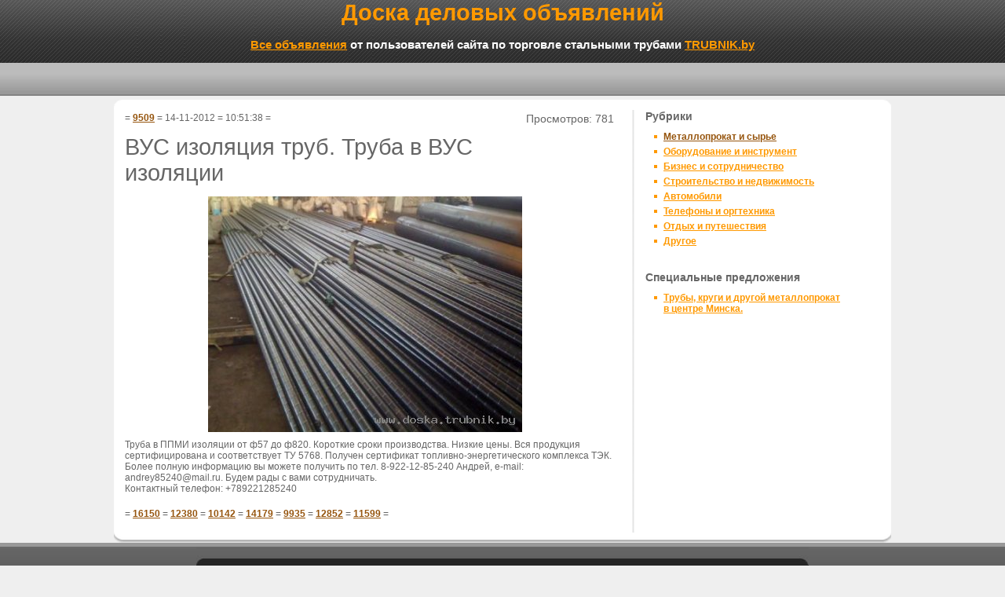

--- FILE ---
content_type: text/html; charset=UTF-8
request_url: https://www.doska.trubnik.by/9509.html
body_size: 4256
content:
<!DOCTYPE HTML PUBLIC "-//W3C//DTD HTML 4.01 Transitional//EN" "http://www.w3.org/TR/html4/loose.dtd">
<html>
<head>
<meta http-equiv="content-type" content="text/html; charset=UTF-8">
<title>ВУС изоляция труб. Труба в ВУС изоляции | Доска деловых объявлений TRUBNIK.BY </title>
<meta name="Keywords" content="деловые объявления, деловое объявление">
<meta name="Description" content="Объявление размещено на доске деловых объявлений TRUBNIK.BY: ВУС изоляция труб. Труба в ВУС изоляции">
<meta name="robots" content="index,follow">
<meta name="revisit" content="after 5 days">
<link href="/assets/templates/fruit/css/jdstyles.css" rel="stylesheet" type="text/css">
		<link rel="stylesheet" type="text/css" href="/assets/templates/fruit/style.css">
<link rel="icon" href="https://www.doska.trubnik.by/favicon.ico" type="image/x-con">
<link rel="shortcut icon" href="https://www.doska.trubnik.by/favicon.ico" type="image/x-con">
<link rel="alternate" type="application/rss+xml" title="БЕСПЛАТНЫЕ ОБЪЯВЛЕНИЯ" href="https://www.doska.trubnik.by/rss.xml">
 <base href="https://www.doska.trubnik.by/">
<meta name="yandex-verification" content="7afab2d2796d20ae">
</head>
<body>
<!-- Yandex.Metrika counter -->
<script type="text/javascript">
(function (d, w, c) {
    (w[c] = w[c] || []).push(function() {
        try {
            w.yaCounter22932376 = new Ya.Metrika({id:22932376,
                    clickmap:true,
                    trackLinks:true,
                    accurateTrackBounce:true});
        } catch(e) { }
    });

    var n = d.getElementsByTagName("script")[0],
        s = d.createElement("script"),
        f = function () { n.parentNode.insertBefore(s, n); };
    s.type = "text/javascript";
    s.async = true;
    s.src = (d.location.protocol == "https:" ? "https:" : "http:") + "//mc.yandex.ru/metrika/watch.js";

    if (w.opera == "[object Opera]") {
        d.addEventListener("DOMContentLoaded", f, false);
    } else { f(); }
})(document, window, "yandex_metrika_callbacks");
</script>
<noscript><div><img src="//mc.yandex.ru/watch/22932376" style="position:absolute; left:-9999px;" alt=""></div></noscript>
<!-- /Yandex.Metrika counter -->
<div id="container">
  <div id="header">
<p style="color: #FF9900; font-weight: bold; font-size: 29px">Доска деловых объявлений</p>
<p style="color: #FFFFFF; font-size: 15px; font-weight: bold; margin-top: 15px;"><a href="https://www.doska.trubnik.by/">Все объявления</a> от пользователей сайта по торговле стальными трубами <a href="https://www.trubnik.by/" target="_blank">TRUBNIK.by</a></p>
   <!--search_terms-->
  </div>
  <div id="twocol">
    <div class="contentbox">
   <table width="990" border="0" cellspacing="0" cellpadding="0">
  <tr>

    <td width="650" valign="top">
<div class="contentboxp">
<table width="100%" border="0">
  <tr>
    <td width="80%" valign="top"> = <a href="/9509.html" title="ВУС изоляция труб. Труба в ВУС изоляции" >9509</a> = 14-11-2012 = 10:51:38 =<br><br><h1>ВУС изоляция труб. Труба в ВУС изоляции</h1><img class="imagefile" src="assets/images/wall/6/14_11_2012_115137.jpeg" alt="ВУС изоляция труб. Труба в ВУС изоляции" /></td>
    <td width="20%" valign="top"><p class='totalpageviews'>Просмотров: 781</p></td>
  </tr>
  <tr>
    <td colspan="2" valign="top">
Труба в ППМИ изоляции от ф57 до ф820. Короткие сроки производства. Низкие цены. Вся продукция сертифицирована и соответствует ТУ 5768.  Получен сертификат топливно-энергетического комплекса ТЭК. Более полную информацию вы можете получить по тел. 8-922-12-85-240 Андрей, e-mail: andrey85240@mail.ru. Будем рады с вами сотрудничать.
<br>
Контактный телефон: +789221285240
</td>
  </tr>
  <tr>
    <td colspan="2"><br>= <a href="/16150.html" title="Дизайн интерьеров">16150</a> = <a href="/12380.html" title="Предлагаем ножи для резки бумаги">12380</a> = <a href="/10142.html" title="Пластиковые модели танков в интернет-магазине hobby-trade">10142</a> = <a href="/14179.html" title="Строительные материалы в ассортименте">14179</a> = <a href="/9935.html" title="Противопожарная теплоизоляция воздуховодов прошивными матами PAROC Wired Mat.">9935</a> = <a href="/12852.html" title="Окна Пвх и алюм.балкон.рамы-распродажа! и на заказ.т+37529-625-55-55">12852</a> = <a href="/11599.html" title="Наклейки на холодильник">11599</a> =</td>
  </tr>  
</table>




		
	

<br style="clear:both;"/>
  </div>
</td>
    <td colspan="2" rowspan="48" valign="top">
<div id="sidebar">
 <p style="font-weight: bold">Рубрики</p>
<ul><li class="current"><a href="/met_com/" title="Металлопрокат и сырье" >Металлопрокат и сырье</a></li>
<li><a href="/equ_tools/" title="Оборудование и инструмент" >Оборудование и инструмент</a></li>
<li><a href="/bus_coop/" title="Бизнес и сотрудничество" >Бизнес и сотрудничество</a></li>
<li><a href="/construction_real_es/" title="Строительство и недвижимость" >Строительство и недвижимость</a></li>
<li><a href="/cars/" title="Автомобили" >Автомобили</a></li>
<li><a href="/phon_equip/" title="Телефоны и оргтехника" >Телефоны и оргтехника</a></li>
<li><a href="/leisur_travel/" title="Отдых и путешествия" >Отдых и путешествия</a></li>
<li class="last"><a href="/other/" title="Другое" >Другое</a></li>
</ul>
  <br>
 <p style="font-weight: bold">Специальные предложения</p>
<ul><li><a href="/10993.html" title="Трубы, круги и другой металлопрокат в центре Минска." >Трубы, круги и другой металлопрокат в центре Минска.</a></li>
</ul>
</div>
 </td>
  </tr>
</table>
<div class="contentbtm"></div>
    </div>
  </div>  
</div>
<div id="footer">
  <div id="footerwrap">
    <div id="footertop"></div>
    <div id="footercontent">
      <table width="740" border="0" cellspacing="0" cellpadding="5">
        <tr>      
          <td width="740" valign="top">
<a href="https://www.trubnik.by" target="_blank">
    <img style="margin-bottom: 5px;" src="imgs/trubnik_doska_logo.jpg" alt="Стальные трубы и круги от компании ООО ТД Трубник" title="Стальные трубы и круги от компании ООО ТД Трубник" />
</a>
</td>
        </tr>
        <tr>
          <td colspan="4" valign="top">
            <p class="copyright">Copyright © 2021 Доска деловых объявлений TRUBNIK.BY. All Rights Reserved.</p><br />
<p><a rel="nofollow" href="entry.html">Вход для администратора</a> | <a rel="nofollow" href="rss.xml">RSS</a></p>
            <div id="about">
          </div>
<br>

<!--noindex-->
<!-- HotLog 
<script type="text/javascript" language="javascript">
hotlog_js="1.0";
hotlog_r=""+Math.random()+"&s=193521&amp;im=125&r="+escape(document.referrer)+"&pg="+
escape(window.location.href);
document.cookie="hotlog=1; path=/"; hotlog_r+="&c="+(document.cookie?"Y":"N");
</script>
<script type="text/javascript" language="javascript1.1">
hotlog_js="1.1";hotlog_r+="&j="+(navigator.javaEnabled()?"Y":"N")</script>

<script type="text/javascript" language="javascript1.2">
hotlog_js="1.2";
hotlog_r+="&wh="+screen.width+'x'+screen.height+"&px="+
(((navigator.appName.substring(0,3)=="Mic"))?
screen.colorDepth:screen.pixelDepth)</script>
<script type="text/javascript" language="javascript1.3">hotlog_js="1.3"</script>
<script type="text/javascript" language="javascript" src="js/hotlog.js"></script>
<noscript><a href="https://click.hotlog.ru/?193521" target=_top><img
src="https://hit9.hotlog.ru/cgi-bin/hotlog/count?s=193521&amp;im=125" border=0 
width="88" height="31" alt="HotLog"></a></noscript>
 /HotLog -->
<!--
<a target="_blank"
href="https://top.mail.ru/jump?from=809024"><img
src="https://top.list.ru/counter?id=809024;t=49"
border="0" height="31" width="88"
alt="top.Mail.ru"></a> -->
<!-- metaltop
<a href="https://www.metaltop.ru/?from=22696">
<img border="0" src="https://www.metaltop.ru/?id=22696" alt="metaltop.ru" width="88" height="31" />
</a>
 /metaltop -->
<!--/noindex-->
</td>
        </tr>
      </table>
    </div>
    <div id="footerbtm">
</div>
  </div>
</div>
<!-- phpmyvisites
<a href="https://www.phpmyvisites.us/" title="phpMyVisites : приложение с открытым исходным кодом для ведения статистики по веб-сайтам, использующее PHP/MySQL и распространяемое на условиях лицензии GPL."
onclick="window.open(this.href);return(false);"><script type="text/javascript">

var a_vars = Array();
var pagename='';

var phpmyvisitesSite = 3;
var phpmyvisitesURL = "https://trubnik.by/phpmv2/phpmyvisites.php";

</script>
<script language="javascript" src="https://trubnik.by/phpmv2/phpmyvisites.js" type="text/javascript"></script>
<object><noscript><p>phpMyVisites : приложение с открытым исходным кодом для ведения статистики по веб-сайтам, использующее PHP/MySQL и распространяемое на условиях лицензии GPL.
<img src="https://trubnik.by/phpmv2/phpmyvisites.php" alt="Statistics" style="border:0" />
</p></noscript></object></a>
 /phpmyvisites --> 
<!-- MySQL: 0,0993 s, 9 request(s), PHP: 0,1863 s, total: 0,2856 s, memory 9,5 mb, document retrieved from cache. -->
</body>
</html>


--- FILE ---
content_type: text/css
request_url: https://www.doska.trubnik.by/assets/templates/fruit/style.css
body_size: 395
content:


.panel {
	clear: both;
	display: none;
	border: 3px solid #CCC;
	padding: 1em;
}
.panel.active-tab-body {
	display: block;
}
#tabs {
	list-style: none;
}

#tabs li {
}

#tabs a {
	padding: 5px 8px;
	margin-left: 6px;
	background-color: #F2F2F2;
	text-decoration: none;
	color: #999999;
}

#tabs a.active-tab {
	background-color: #CCC;
	border-top: 3px solid #999;
	padding-top: 3px;
	color: #000;
}
input.disabled {
	border: 1px solid #F2F2F2;
}
#input.disabled {
	border: 1px solid #F2F2F2;
}
input.required, textarea.required {
	
}
input.validation-failed, textarea.validation-failed {
	border: 2px solid #FF3300;
}
#input.validation-failed, textarea.validation-failed {
	border: 2px solid #FF3300;
}
.validation-failed{
	border: 2px solid #FF3300;
}
input.validation-passed, textarea.validation-passed {
	border: 2px solid #00CC00;
}
#input.validation-passed, textarea.validation-passed {
	border: 2px solid #00CC00;
	color : #000;
}
.validation-passed{
	border: 2px solid #00CC00;
	color : #000;
}
.validation-advice {
	display: none;
	margin: 5px 0;
	padding: 5px;
	background-color: #FF3300;
	color : #FFF;
	font-weight: bold;
}

.custom-advice {
	margin: 5px 0;
	padding: 5px;
	background-color: #C8AA00;
	color : #FFF;
	font-weight: bold;
}

fieldset {
	padding: 1em;
	margin-bottom: 0.5em;
}

.form-row {
	clear: both;
	padding: 0.5em;
}

.field-label {

}

.field-widget {

}